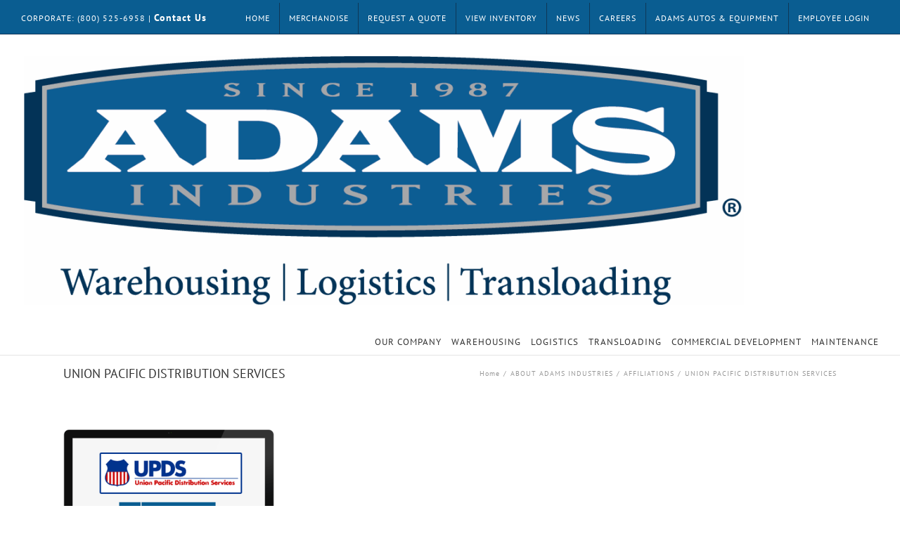

--- FILE ---
content_type: text/plain
request_url: https://www.google-analytics.com/j/collect?v=1&_v=j102&a=517516102&t=pageview&_s=1&dl=http%3A%2F%2Fwww.adamsii.com%2Fabout-adams-industries%2Faffiliations-links%2Funion-pacific-distribution-services%2F&ul=en-us%40posix&dt=UNION%20PACIFIC%20DISTRIBUTION%20SERVICES%20ADAMS%20INDUSTRIES&sr=1280x720&vp=1280x720&_u=IEBAAEABAAAAACAAI~&jid=318110956&gjid=985181293&cid=1311706848.1768881409&tid=UA-1151542-22&_gid=1914430132.1768881409&_r=1&_slc=1&z=629792853
body_size: -285
content:
2,cG-DJHB5L3B57